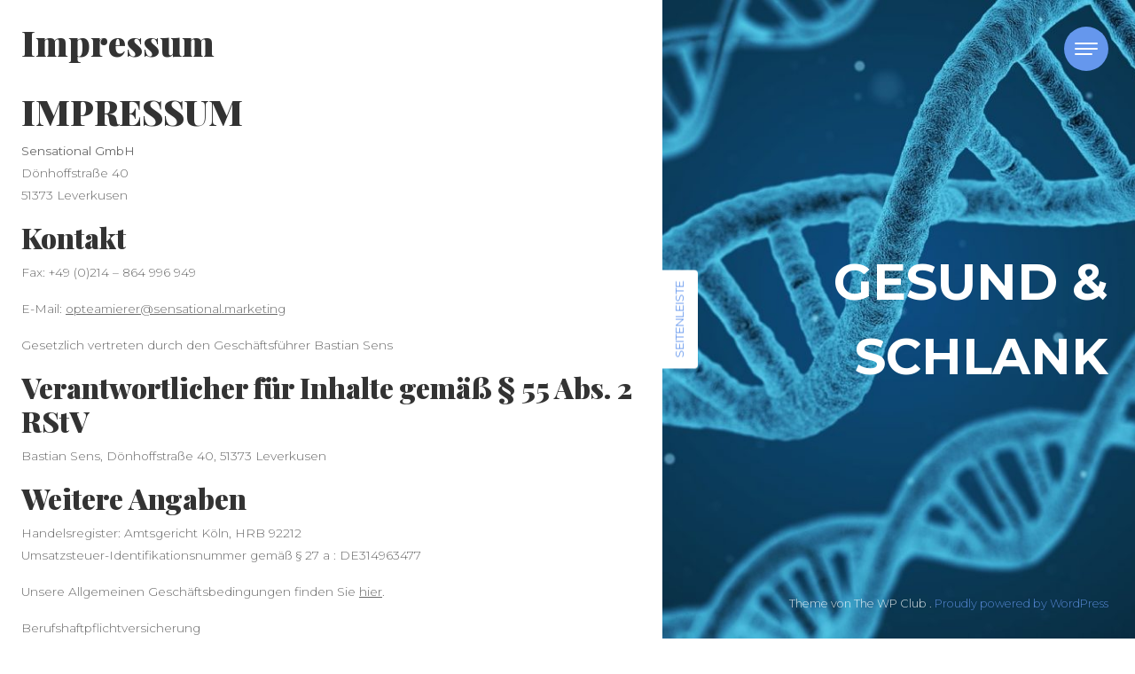

--- FILE ---
content_type: text/html; charset=UTF-8
request_url: https://www.gesund-und-schlank.net/impressum/
body_size: 10848
content:
<!DOCTYPE html>
<html dir="ltr" lang="de">
<head>
<meta charset="UTF-8"/>
<meta name="viewport" content="width=device-width, initial-scale=1.0" />
<link rel="profile" href="http://gmpg.org/xfn/11">
<link rel="pingback" href="https://www.gesund-und-schlank.net/xmlrpc.php">
<title>Impressum | GESUND &amp; SCHLANK</title>

		<!-- All in One SEO 4.9.3 - aioseo.com -->
	<meta name="robots" content="noindex, max-snippet:-1, max-image-preview:large, max-video-preview:-1" />
	<link rel="canonical" href="https://www.gesund-und-schlank.net/impressum/" />
	<meta name="generator" content="All in One SEO (AIOSEO) 4.9.3" />
		<script type="application/ld+json" class="aioseo-schema">
			{"@context":"https:\/\/schema.org","@graph":[{"@type":"BreadcrumbList","@id":"https:\/\/www.gesund-und-schlank.net\/impressum\/#breadcrumblist","itemListElement":[{"@type":"ListItem","@id":"https:\/\/www.gesund-und-schlank.net#listItem","position":1,"name":"Home","item":"https:\/\/www.gesund-und-schlank.net","nextItem":{"@type":"ListItem","@id":"https:\/\/www.gesund-und-schlank.net\/impressum\/#listItem","name":"Impressum"}},{"@type":"ListItem","@id":"https:\/\/www.gesund-und-schlank.net\/impressum\/#listItem","position":2,"name":"Impressum","previousItem":{"@type":"ListItem","@id":"https:\/\/www.gesund-und-schlank.net#listItem","name":"Home"}}]},{"@type":"Organization","@id":"https:\/\/www.gesund-und-schlank.net\/#organization","name":"GESUND & SCHLANK","url":"https:\/\/www.gesund-und-schlank.net\/"},{"@type":"WebPage","@id":"https:\/\/www.gesund-und-schlank.net\/impressum\/#webpage","url":"https:\/\/www.gesund-und-schlank.net\/impressum\/","name":"Impressum | GESUND & SCHLANK","inLanguage":"de-DE","isPartOf":{"@id":"https:\/\/www.gesund-und-schlank.net\/#website"},"breadcrumb":{"@id":"https:\/\/www.gesund-und-schlank.net\/impressum\/#breadcrumblist"},"datePublished":"2012-10-04T14:11:40+02:00","dateModified":"2025-05-26T14:37:08+02:00"},{"@type":"WebSite","@id":"https:\/\/www.gesund-und-schlank.net\/#website","url":"https:\/\/www.gesund-und-schlank.net\/","name":"GESUND & SCHLANK","inLanguage":"de-DE","publisher":{"@id":"https:\/\/www.gesund-und-schlank.net\/#organization"}}]}
		</script>
		<!-- All in One SEO -->

<link rel='dns-prefetch' href='//fonts.googleapis.com' />
<link rel="alternate" type="application/rss+xml" title="GESUND &amp; SCHLANK &raquo; Feed" href="https://www.gesund-und-schlank.net/feed/" />
<link rel="alternate" type="application/rss+xml" title="GESUND &amp; SCHLANK &raquo; Kommentar-Feed" href="https://www.gesund-und-schlank.net/comments/feed/" />
<link rel="alternate" type="application/rss+xml" title="GESUND &amp; SCHLANK &raquo; Kommentar-Feed zu Impressum" href="https://www.gesund-und-schlank.net/impressum/feed/" />
<link rel="alternate" title="oEmbed (JSON)" type="application/json+oembed" href="https://www.gesund-und-schlank.net/wp-json/oembed/1.0/embed?url=https%3A%2F%2Fwww.gesund-und-schlank.net%2Fimpressum%2F" />
<link rel="alternate" title="oEmbed (XML)" type="text/xml+oembed" href="https://www.gesund-und-schlank.net/wp-json/oembed/1.0/embed?url=https%3A%2F%2Fwww.gesund-und-schlank.net%2Fimpressum%2F&#038;format=xml" />
<style id='wp-img-auto-sizes-contain-inline-css' type='text/css'>
img:is([sizes=auto i],[sizes^="auto," i]){contain-intrinsic-size:3000px 1500px}
/*# sourceURL=wp-img-auto-sizes-contain-inline-css */
</style>
<style id='wp-emoji-styles-inline-css' type='text/css'>

	img.wp-smiley, img.emoji {
		display: inline !important;
		border: none !important;
		box-shadow: none !important;
		height: 1em !important;
		width: 1em !important;
		margin: 0 0.07em !important;
		vertical-align: -0.1em !important;
		background: none !important;
		padding: 0 !important;
	}
/*# sourceURL=wp-emoji-styles-inline-css */
</style>
<style id='wp-block-library-inline-css' type='text/css'>
:root{--wp-block-synced-color:#7a00df;--wp-block-synced-color--rgb:122,0,223;--wp-bound-block-color:var(--wp-block-synced-color);--wp-editor-canvas-background:#ddd;--wp-admin-theme-color:#007cba;--wp-admin-theme-color--rgb:0,124,186;--wp-admin-theme-color-darker-10:#006ba1;--wp-admin-theme-color-darker-10--rgb:0,107,160.5;--wp-admin-theme-color-darker-20:#005a87;--wp-admin-theme-color-darker-20--rgb:0,90,135;--wp-admin-border-width-focus:2px}@media (min-resolution:192dpi){:root{--wp-admin-border-width-focus:1.5px}}.wp-element-button{cursor:pointer}:root .has-very-light-gray-background-color{background-color:#eee}:root .has-very-dark-gray-background-color{background-color:#313131}:root .has-very-light-gray-color{color:#eee}:root .has-very-dark-gray-color{color:#313131}:root .has-vivid-green-cyan-to-vivid-cyan-blue-gradient-background{background:linear-gradient(135deg,#00d084,#0693e3)}:root .has-purple-crush-gradient-background{background:linear-gradient(135deg,#34e2e4,#4721fb 50%,#ab1dfe)}:root .has-hazy-dawn-gradient-background{background:linear-gradient(135deg,#faaca8,#dad0ec)}:root .has-subdued-olive-gradient-background{background:linear-gradient(135deg,#fafae1,#67a671)}:root .has-atomic-cream-gradient-background{background:linear-gradient(135deg,#fdd79a,#004a59)}:root .has-nightshade-gradient-background{background:linear-gradient(135deg,#330968,#31cdcf)}:root .has-midnight-gradient-background{background:linear-gradient(135deg,#020381,#2874fc)}:root{--wp--preset--font-size--normal:16px;--wp--preset--font-size--huge:42px}.has-regular-font-size{font-size:1em}.has-larger-font-size{font-size:2.625em}.has-normal-font-size{font-size:var(--wp--preset--font-size--normal)}.has-huge-font-size{font-size:var(--wp--preset--font-size--huge)}.has-text-align-center{text-align:center}.has-text-align-left{text-align:left}.has-text-align-right{text-align:right}.has-fit-text{white-space:nowrap!important}#end-resizable-editor-section{display:none}.aligncenter{clear:both}.items-justified-left{justify-content:flex-start}.items-justified-center{justify-content:center}.items-justified-right{justify-content:flex-end}.items-justified-space-between{justify-content:space-between}.screen-reader-text{border:0;clip-path:inset(50%);height:1px;margin:-1px;overflow:hidden;padding:0;position:absolute;width:1px;word-wrap:normal!important}.screen-reader-text:focus{background-color:#ddd;clip-path:none;color:#444;display:block;font-size:1em;height:auto;left:5px;line-height:normal;padding:15px 23px 14px;text-decoration:none;top:5px;width:auto;z-index:100000}html :where(.has-border-color){border-style:solid}html :where([style*=border-top-color]){border-top-style:solid}html :where([style*=border-right-color]){border-right-style:solid}html :where([style*=border-bottom-color]){border-bottom-style:solid}html :where([style*=border-left-color]){border-left-style:solid}html :where([style*=border-width]){border-style:solid}html :where([style*=border-top-width]){border-top-style:solid}html :where([style*=border-right-width]){border-right-style:solid}html :where([style*=border-bottom-width]){border-bottom-style:solid}html :where([style*=border-left-width]){border-left-style:solid}html :where(img[class*=wp-image-]){height:auto;max-width:100%}:where(figure){margin:0 0 1em}html :where(.is-position-sticky){--wp-admin--admin-bar--position-offset:var(--wp-admin--admin-bar--height,0px)}@media screen and (max-width:600px){html :where(.is-position-sticky){--wp-admin--admin-bar--position-offset:0px}}

/*# sourceURL=wp-block-library-inline-css */
</style><style id='global-styles-inline-css' type='text/css'>
:root{--wp--preset--aspect-ratio--square: 1;--wp--preset--aspect-ratio--4-3: 4/3;--wp--preset--aspect-ratio--3-4: 3/4;--wp--preset--aspect-ratio--3-2: 3/2;--wp--preset--aspect-ratio--2-3: 2/3;--wp--preset--aspect-ratio--16-9: 16/9;--wp--preset--aspect-ratio--9-16: 9/16;--wp--preset--color--black: #000000;--wp--preset--color--cyan-bluish-gray: #abb8c3;--wp--preset--color--white: #ffffff;--wp--preset--color--pale-pink: #f78da7;--wp--preset--color--vivid-red: #cf2e2e;--wp--preset--color--luminous-vivid-orange: #ff6900;--wp--preset--color--luminous-vivid-amber: #fcb900;--wp--preset--color--light-green-cyan: #7bdcb5;--wp--preset--color--vivid-green-cyan: #00d084;--wp--preset--color--pale-cyan-blue: #8ed1fc;--wp--preset--color--vivid-cyan-blue: #0693e3;--wp--preset--color--vivid-purple: #9b51e0;--wp--preset--gradient--vivid-cyan-blue-to-vivid-purple: linear-gradient(135deg,rgb(6,147,227) 0%,rgb(155,81,224) 100%);--wp--preset--gradient--light-green-cyan-to-vivid-green-cyan: linear-gradient(135deg,rgb(122,220,180) 0%,rgb(0,208,130) 100%);--wp--preset--gradient--luminous-vivid-amber-to-luminous-vivid-orange: linear-gradient(135deg,rgb(252,185,0) 0%,rgb(255,105,0) 100%);--wp--preset--gradient--luminous-vivid-orange-to-vivid-red: linear-gradient(135deg,rgb(255,105,0) 0%,rgb(207,46,46) 100%);--wp--preset--gradient--very-light-gray-to-cyan-bluish-gray: linear-gradient(135deg,rgb(238,238,238) 0%,rgb(169,184,195) 100%);--wp--preset--gradient--cool-to-warm-spectrum: linear-gradient(135deg,rgb(74,234,220) 0%,rgb(151,120,209) 20%,rgb(207,42,186) 40%,rgb(238,44,130) 60%,rgb(251,105,98) 80%,rgb(254,248,76) 100%);--wp--preset--gradient--blush-light-purple: linear-gradient(135deg,rgb(255,206,236) 0%,rgb(152,150,240) 100%);--wp--preset--gradient--blush-bordeaux: linear-gradient(135deg,rgb(254,205,165) 0%,rgb(254,45,45) 50%,rgb(107,0,62) 100%);--wp--preset--gradient--luminous-dusk: linear-gradient(135deg,rgb(255,203,112) 0%,rgb(199,81,192) 50%,rgb(65,88,208) 100%);--wp--preset--gradient--pale-ocean: linear-gradient(135deg,rgb(255,245,203) 0%,rgb(182,227,212) 50%,rgb(51,167,181) 100%);--wp--preset--gradient--electric-grass: linear-gradient(135deg,rgb(202,248,128) 0%,rgb(113,206,126) 100%);--wp--preset--gradient--midnight: linear-gradient(135deg,rgb(2,3,129) 0%,rgb(40,116,252) 100%);--wp--preset--font-size--small: 13px;--wp--preset--font-size--medium: 20px;--wp--preset--font-size--large: 36px;--wp--preset--font-size--x-large: 42px;--wp--preset--spacing--20: 0.44rem;--wp--preset--spacing--30: 0.67rem;--wp--preset--spacing--40: 1rem;--wp--preset--spacing--50: 1.5rem;--wp--preset--spacing--60: 2.25rem;--wp--preset--spacing--70: 3.38rem;--wp--preset--spacing--80: 5.06rem;--wp--preset--shadow--natural: 6px 6px 9px rgba(0, 0, 0, 0.2);--wp--preset--shadow--deep: 12px 12px 50px rgba(0, 0, 0, 0.4);--wp--preset--shadow--sharp: 6px 6px 0px rgba(0, 0, 0, 0.2);--wp--preset--shadow--outlined: 6px 6px 0px -3px rgb(255, 255, 255), 6px 6px rgb(0, 0, 0);--wp--preset--shadow--crisp: 6px 6px 0px rgb(0, 0, 0);}:where(.is-layout-flex){gap: 0.5em;}:where(.is-layout-grid){gap: 0.5em;}body .is-layout-flex{display: flex;}.is-layout-flex{flex-wrap: wrap;align-items: center;}.is-layout-flex > :is(*, div){margin: 0;}body .is-layout-grid{display: grid;}.is-layout-grid > :is(*, div){margin: 0;}:where(.wp-block-columns.is-layout-flex){gap: 2em;}:where(.wp-block-columns.is-layout-grid){gap: 2em;}:where(.wp-block-post-template.is-layout-flex){gap: 1.25em;}:where(.wp-block-post-template.is-layout-grid){gap: 1.25em;}.has-black-color{color: var(--wp--preset--color--black) !important;}.has-cyan-bluish-gray-color{color: var(--wp--preset--color--cyan-bluish-gray) !important;}.has-white-color{color: var(--wp--preset--color--white) !important;}.has-pale-pink-color{color: var(--wp--preset--color--pale-pink) !important;}.has-vivid-red-color{color: var(--wp--preset--color--vivid-red) !important;}.has-luminous-vivid-orange-color{color: var(--wp--preset--color--luminous-vivid-orange) !important;}.has-luminous-vivid-amber-color{color: var(--wp--preset--color--luminous-vivid-amber) !important;}.has-light-green-cyan-color{color: var(--wp--preset--color--light-green-cyan) !important;}.has-vivid-green-cyan-color{color: var(--wp--preset--color--vivid-green-cyan) !important;}.has-pale-cyan-blue-color{color: var(--wp--preset--color--pale-cyan-blue) !important;}.has-vivid-cyan-blue-color{color: var(--wp--preset--color--vivid-cyan-blue) !important;}.has-vivid-purple-color{color: var(--wp--preset--color--vivid-purple) !important;}.has-black-background-color{background-color: var(--wp--preset--color--black) !important;}.has-cyan-bluish-gray-background-color{background-color: var(--wp--preset--color--cyan-bluish-gray) !important;}.has-white-background-color{background-color: var(--wp--preset--color--white) !important;}.has-pale-pink-background-color{background-color: var(--wp--preset--color--pale-pink) !important;}.has-vivid-red-background-color{background-color: var(--wp--preset--color--vivid-red) !important;}.has-luminous-vivid-orange-background-color{background-color: var(--wp--preset--color--luminous-vivid-orange) !important;}.has-luminous-vivid-amber-background-color{background-color: var(--wp--preset--color--luminous-vivid-amber) !important;}.has-light-green-cyan-background-color{background-color: var(--wp--preset--color--light-green-cyan) !important;}.has-vivid-green-cyan-background-color{background-color: var(--wp--preset--color--vivid-green-cyan) !important;}.has-pale-cyan-blue-background-color{background-color: var(--wp--preset--color--pale-cyan-blue) !important;}.has-vivid-cyan-blue-background-color{background-color: var(--wp--preset--color--vivid-cyan-blue) !important;}.has-vivid-purple-background-color{background-color: var(--wp--preset--color--vivid-purple) !important;}.has-black-border-color{border-color: var(--wp--preset--color--black) !important;}.has-cyan-bluish-gray-border-color{border-color: var(--wp--preset--color--cyan-bluish-gray) !important;}.has-white-border-color{border-color: var(--wp--preset--color--white) !important;}.has-pale-pink-border-color{border-color: var(--wp--preset--color--pale-pink) !important;}.has-vivid-red-border-color{border-color: var(--wp--preset--color--vivid-red) !important;}.has-luminous-vivid-orange-border-color{border-color: var(--wp--preset--color--luminous-vivid-orange) !important;}.has-luminous-vivid-amber-border-color{border-color: var(--wp--preset--color--luminous-vivid-amber) !important;}.has-light-green-cyan-border-color{border-color: var(--wp--preset--color--light-green-cyan) !important;}.has-vivid-green-cyan-border-color{border-color: var(--wp--preset--color--vivid-green-cyan) !important;}.has-pale-cyan-blue-border-color{border-color: var(--wp--preset--color--pale-cyan-blue) !important;}.has-vivid-cyan-blue-border-color{border-color: var(--wp--preset--color--vivid-cyan-blue) !important;}.has-vivid-purple-border-color{border-color: var(--wp--preset--color--vivid-purple) !important;}.has-vivid-cyan-blue-to-vivid-purple-gradient-background{background: var(--wp--preset--gradient--vivid-cyan-blue-to-vivid-purple) !important;}.has-light-green-cyan-to-vivid-green-cyan-gradient-background{background: var(--wp--preset--gradient--light-green-cyan-to-vivid-green-cyan) !important;}.has-luminous-vivid-amber-to-luminous-vivid-orange-gradient-background{background: var(--wp--preset--gradient--luminous-vivid-amber-to-luminous-vivid-orange) !important;}.has-luminous-vivid-orange-to-vivid-red-gradient-background{background: var(--wp--preset--gradient--luminous-vivid-orange-to-vivid-red) !important;}.has-very-light-gray-to-cyan-bluish-gray-gradient-background{background: var(--wp--preset--gradient--very-light-gray-to-cyan-bluish-gray) !important;}.has-cool-to-warm-spectrum-gradient-background{background: var(--wp--preset--gradient--cool-to-warm-spectrum) !important;}.has-blush-light-purple-gradient-background{background: var(--wp--preset--gradient--blush-light-purple) !important;}.has-blush-bordeaux-gradient-background{background: var(--wp--preset--gradient--blush-bordeaux) !important;}.has-luminous-dusk-gradient-background{background: var(--wp--preset--gradient--luminous-dusk) !important;}.has-pale-ocean-gradient-background{background: var(--wp--preset--gradient--pale-ocean) !important;}.has-electric-grass-gradient-background{background: var(--wp--preset--gradient--electric-grass) !important;}.has-midnight-gradient-background{background: var(--wp--preset--gradient--midnight) !important;}.has-small-font-size{font-size: var(--wp--preset--font-size--small) !important;}.has-medium-font-size{font-size: var(--wp--preset--font-size--medium) !important;}.has-large-font-size{font-size: var(--wp--preset--font-size--large) !important;}.has-x-large-font-size{font-size: var(--wp--preset--font-size--x-large) !important;}
/*# sourceURL=global-styles-inline-css */
</style>

<style id='classic-theme-styles-inline-css' type='text/css'>
/*! This file is auto-generated */
.wp-block-button__link{color:#fff;background-color:#32373c;border-radius:9999px;box-shadow:none;text-decoration:none;padding:calc(.667em + 2px) calc(1.333em + 2px);font-size:1.125em}.wp-block-file__button{background:#32373c;color:#fff;text-decoration:none}
/*# sourceURL=/wp-includes/css/classic-themes.min.css */
</style>
<link rel='stylesheet' id='meteor-slides-css' href='https://www.gesund-und-schlank.net/wp-content/plugins/meteor-slides/css/meteor-slides.css?ver=1.0' type='text/css' media='all' />
<link rel='stylesheet' id='bootstrap-css' href='https://www.gesund-und-schlank.net/wp-content/themes/clubfitness/bootstrap/bootstrap.min.css?ver=1.0.6' type='text/css' media='all' />
<link rel='stylesheet' id='fontawesome-css' href='https://www.gesund-und-schlank.net/wp-content/themes/clubfitness/fontawesome/css/fontawesome.min.css?ver=1.0.6' type='text/css' media='all' />
<link rel='stylesheet' id='clubfitness-googlefonts-css' href='//fonts.googleapis.com/css?family=Montserrat%3A100%2C100i%2C200%2C200i%2C300%2C300i%2C400%2C400i%2C500%2C500i%2C600%2C600i%2C700%2C700i%2C800%2C800i%2C900%2C900i%7CPlayfair+Display%3A400%2C400i%2C700%2C700i%2C900%2C900&#038;subset=latin%2Clatin-ext&#038;ver=1.0.6' type='text/css' media='all' />
<link rel='stylesheet' id='clubfitness-style-css' href='https://www.gesund-und-schlank.net/wp-content/themes/clubfitness/style.css?ver=1.0.6' type='text/css' media='all' />
<link rel='stylesheet' id='borlabs-cookie-custom-css' href='https://www.gesund-und-schlank.net/wp-content/cache/borlabs-cookie/1/borlabs-cookie-1-de.css?ver=3.3.23-24' type='text/css' media='all' />
<script type="text/javascript" src="https://www.gesund-und-schlank.net/wp-includes/js/jquery/jquery.min.js?ver=3.7.1" id="jquery-core-js"></script>
<script type="text/javascript" src="https://www.gesund-und-schlank.net/wp-includes/js/jquery/jquery-migrate.min.js?ver=3.4.1" id="jquery-migrate-js"></script>
<script type="text/javascript" src="https://www.gesund-und-schlank.net/wp-content/plugins/meteor-slides/js/jquery.cycle.all.js?ver=6.9" id="jquery-cycle-js"></script>
<script type="text/javascript" src="https://www.gesund-und-schlank.net/wp-content/plugins/meteor-slides/js/jquery.metadata.v2.js?ver=6.9" id="jquery-metadata-js"></script>
<script type="text/javascript" src="https://www.gesund-und-schlank.net/wp-content/plugins/meteor-slides/js/jquery.touchwipe.1.1.1.js?ver=6.9" id="jquery-touchwipe-js"></script>
<script type="text/javascript" id="meteorslides-script-js-extra">
/* <![CDATA[ */
var meteorslidessettings = {"meteorslideshowspeed":"1000","meteorslideshowduration":"3000","meteorslideshowheight":"500","meteorslideshowwidth":"200","meteorslideshowtransition":"fadeZoom"};
//# sourceURL=meteorslides-script-js-extra
/* ]]> */
</script>
<script type="text/javascript" src="https://www.gesund-und-schlank.net/wp-content/plugins/meteor-slides/js/slideshow.js?ver=6.9" id="meteorslides-script-js"></script>
<script data-no-optimize="1" data-no-minify="1" data-cfasync="false" type="text/javascript" src="https://www.gesund-und-schlank.net/wp-content/cache/borlabs-cookie/1/borlabs-cookie-config-de.json.js?ver=3.3.23-31" id="borlabs-cookie-config-js"></script>
<link rel="https://api.w.org/" href="https://www.gesund-und-schlank.net/wp-json/" /><link rel="alternate" title="JSON" type="application/json" href="https://www.gesund-und-schlank.net/wp-json/wp/v2/pages/2" /><link rel="EditURI" type="application/rsd+xml" title="RSD" href="https://www.gesund-und-schlank.net/xmlrpc.php?rsd" />
<meta name="generator" content="WordPress 6.9" />
<link rel='shortlink' href='https://www.gesund-und-schlank.net/?p=2' />
	<style type="text/css">
		.content-right {
			background-image: url('https://www.gesund-und-schlank.net/wp-content/uploads/2017/10/cropped-dna-1811955_1920.jpg');
			background-color: #41bc18;
		}

		.content-right .brand a {
			color: ##fff;
		}

		.btn-search,
		.btn-submit,
		.navbar-toggler,
		.navbar-collapse,
		.post-item .post-categories-list .post-categories li a,
		.post-item .post-tags .tags a,
		.post-item .post-info .post-message .more-link,
		.nav-links .page-numbers.current,
		.post-item-1,
		.comment .reply a,
		.woocommerce-cart-contents,
		.woocommerce span.onsale,
		.woocommerce .products .product .button,
		.woocommerce .products .product a.added_to_cart,
		.woocommerce #respond input#submit.alt,
		.woocommerce a.button.alt,
		.woocommerce a.button.alt:hover,
		.woocommerce a.button.alt:focus,
		.woocommerce button.button.alt,
		.woocommerce button.button.alt:hover,
		.woocommerce button.button.alt:focus,
		.woocommerce input.button.alt,
		.woocommerce #respond input#submit,
		.woocommerce a.button,
		.woocommerce button.button,
		.woocommerce input.button,
		.wpcf7-form input[type="submit"],
		.back-to-top,
		.tooltip-inner {
			background-color: #6597ed;
		}

		.tooltip.top .tooltip-arrow,
		.woocommerce-info,
		.woocommerce-message {
			border-top-color: #6597ed;
		}

		a:hover,
		a:focus,
		.sidebar .sidebar-button .btn-sidebar,
		.woocommerce div.product p.price,
		.woocommerce div.product span.price,
		.woocommerce-info:before,
		.woocommerce-message:before,
		.copyright a {
			color: #6597ed;
		}
	</style>
	</head>

<body class="wp-singular page-template-default page page-id-2 wp-theme-clubfitness">


<a class="skip-link screen-reader-text" href="#content">Skip to content</a>

<nav class="navbar navbar-expand-xs navbar-dark fixed-top">
	<button class="navbar-toggler position-absolute border-0 rounded-circle collapsed" type="button" data-bs-toggle="collapse" data-bs-target="#navbarSupportedContent" aria-controls="navbarSupportedContent" aria-expanded="false" aria-label="Toggle navigation">
		<span class="navbar-toggler-line position-relative mb-1 bg-white rounded"></span>
		<span class="navbar-toggler-line position-relative mb-1 bg-white rounded"></span>
		<span class="navbar-toggler-line position-relative bg-white rounded"></span>
	</button>
	<div class="collapse navbar-collapse h-100 position-fixed" id="navbarSupportedContent">
		<div class="menu-hauptmenue-container"><ul id="menu-hauptmenue" class="nav navbar-nav position-absolute"><li itemscope="itemscope" itemtype="https://www.schema.org/SiteNavigationElement" id="menu-item-2357" class="menu-item menu-item-type-custom menu-item-object-custom menu-item-home menu-item-2357 nav-item"><a title="Home" href="http://www.gesund-und-schlank.net/" class="nav-link">Home</a></li>
<li itemscope="itemscope" itemtype="https://www.schema.org/SiteNavigationElement" id="menu-item-2193" class="menu-item menu-item-type-taxonomy menu-item-object-category menu-item-has-children dropdown menu-item-2193 nav-item"><a title="Gesundheit" href="#" data-bs-toggle="dropdown" aria-haspopup="true" aria-expanded="false" class="dropdown-toggle nav-link" id="menu-item-dropdown-2193">Gesundheit</a>
<ul class="dropdown-menu mt-0 border-0 rounded-0 shadow-none" aria-labelledby="menu-item-dropdown-2193" role="menu">
	<li itemscope="itemscope" itemtype="https://www.schema.org/SiteNavigationElement" id="menu-item-2199" class="menu-item menu-item-type-taxonomy menu-item-object-category menu-item-2199 nav-item"><a title="Gesundheitstipps" href="https://www.gesund-und-schlank.net/category/gesundheit/gesundheitstipps/" class="dropdown-item">Gesundheitstipps</a></li>
	<li itemscope="itemscope" itemtype="https://www.schema.org/SiteNavigationElement" id="menu-item-2200" class="menu-item menu-item-type-taxonomy menu-item-object-category menu-item-2200 nav-item"><a title="Krankheitsbilder" href="https://www.gesund-und-schlank.net/category/gesundheit/krankheit/" class="dropdown-item">Krankheitsbilder</a></li>
	<li itemscope="itemscope" itemtype="https://www.schema.org/SiteNavigationElement" id="menu-item-2194" class="menu-item menu-item-type-taxonomy menu-item-object-category menu-item-2194 nav-item"><a title="Ernährung" href="https://www.gesund-und-schlank.net/category/ernahrung/" class="dropdown-item">Ernährung</a></li>
	<li itemscope="itemscope" itemtype="https://www.schema.org/SiteNavigationElement" id="menu-item-2201" class="menu-item menu-item-type-taxonomy menu-item-object-category menu-item-2201 nav-item"><a title="Therapien und Lehren" href="https://www.gesund-und-schlank.net/category/gesundheit/therapien-und-lehren/" class="dropdown-item">Therapien und Lehren</a></li>
</ul>
</li>
<li itemscope="itemscope" itemtype="https://www.schema.org/SiteNavigationElement" id="menu-item-2202" class="menu-item menu-item-type-taxonomy menu-item-object-category menu-item-has-children dropdown menu-item-2202 nav-item"><a title="Ernährung" href="#" data-bs-toggle="dropdown" aria-haspopup="true" aria-expanded="false" class="dropdown-toggle nav-link" id="menu-item-dropdown-2202">Ernährung</a>
<ul class="dropdown-menu mt-0 border-0 rounded-0 shadow-none" aria-labelledby="menu-item-dropdown-2202" role="menu">
	<li itemscope="itemscope" itemtype="https://www.schema.org/SiteNavigationElement" id="menu-item-2203" class="menu-item menu-item-type-taxonomy menu-item-object-category menu-item-2203 nav-item"><a title="Diät" href="https://www.gesund-und-schlank.net/category/ernahrung/diat/" class="dropdown-item">Diät</a></li>
	<li itemscope="itemscope" itemtype="https://www.schema.org/SiteNavigationElement" id="menu-item-2204" class="menu-item menu-item-type-taxonomy menu-item-object-category menu-item-2204 nav-item"><a title="Nahrungsergänzung" href="https://www.gesund-und-schlank.net/category/ernahrung/nahrungserganzung/" class="dropdown-item">Nahrungsergänzung</a></li>
	<li itemscope="itemscope" itemtype="https://www.schema.org/SiteNavigationElement" id="menu-item-2205" class="menu-item menu-item-type-taxonomy menu-item-object-category menu-item-2205 nav-item"><a title="Getränke" href="https://www.gesund-und-schlank.net/category/ernahrung/getranke/" class="dropdown-item">Getränke</a></li>
</ul>
</li>
<li itemscope="itemscope" itemtype="https://www.schema.org/SiteNavigationElement" id="menu-item-2195" class="menu-item menu-item-type-taxonomy menu-item-object-category menu-item-2195 nav-item"><a title="Allgemein" href="https://www.gesund-und-schlank.net/category/allgemein/" class="nav-link">Allgemein</a></li>
<li itemscope="itemscope" itemtype="https://www.schema.org/SiteNavigationElement" id="menu-item-2196" class="menu-item menu-item-type-taxonomy menu-item-object-category menu-item-2196 nav-item"><a title="Bewegung" href="https://www.gesund-und-schlank.net/category/bewegung/" class="nav-link">Bewegung</a></li>
<li itemscope="itemscope" itemtype="https://www.schema.org/SiteNavigationElement" id="menu-item-2351" class="menu-item menu-item-type-post_type menu-item-object-page current-menu-item page_item page-item-2 current_page_item active menu-item-2351 nav-item"><a title="Impressum" href="https://www.gesund-und-schlank.net/impressum/" class="nav-link">Impressum</a></li>
<li itemscope="itemscope" itemtype="https://www.schema.org/SiteNavigationElement" id="menu-item-2482" class="menu-item menu-item-type-post_type menu-item-object-page menu-item-2482 nav-item"><a title="Datenschutz" href="https://www.gesund-und-schlank.net/datenschutz/" class="nav-link">Datenschutz</a></li>
</ul></div>	</div>
</nav>

<section id="content" class="content content-page">
	<div class="container-fluid px-0">
		<div class="row g-0">
			<div class="col-12 col-lg-7 order-1 order-lg-0">
				<div class="content-left p-4">
													
					<div class="page-title">
						<h1>Impressum</h1>
					</div>
					<div class="page-message mb-4">
						<h1>IMPRESSUM</h1>
<p><strong>Sensational GmbH</strong><br />
Dönhoffstraße 40<br />
51373 Leverkusen</p>
<h2>Kontakt</h2>
<p>Fax: +49 (0)214 – 864 996 949</p>
<p>E-Mail: <a href="mailto:opteamierer@sensational.marketing">opteamierer@sensational.marketing</a></p>
<p>Gesetzlich vertreten durch den Geschäftsführer Bastian Sens</p>
<h2>Verantwortlicher für Inhalte gemäß § 55 Abs. 2 RStV</h2>
<p>Bastian Sens, Dönhoffstraße 40, 51373 Leverkusen</p>
<h2>Weitere Angaben</h2>
<p>Handelsregister: Amtsgericht Köln, HRB 92212<br />
Umsatzsteuer-Identifikationsnummer gemäß § 27 a : DE314963477</p>
<p>Unsere Allgemeinen Geschäftsbedingungen finden Sie <a href="https://sensational.marketing/agb.pdf" target="_blank" rel="noopener">hier</a>.</p>
<p>Berufshaftpflichtversicherung<br />
Hiscox AG<br />
Arnulfstraße 31<br />
80636 München<br />
Telefon: +49 (0)89 54 58 01-100<br />
Telefax: + 49 (0)89 54 58 01-199<br />
E-Mail:hiscox.info@hiscox.de</p>
<p>Räumlicher Geltungsbereich des Versicherungsvertrages: weltweit</p>
<p>Hinweis auf EU-Streitschlichtung: Die Europäische Kommission stellt eine Plattform zur Online-Streitbeilegung (OS) bereit: <a href="http://ec.europa.eu/consumers/odr" target="_blank" rel="noopener">http://ec.europa.eu/consumers/odr</a>. Unsere E-Mail-Adresse finden Sie oben.</p>
											</div>
					<div class="page-edit mb-4 clearfix">
											</div>
																</div>
			</div>
			<div class="col-12 col-lg-5 order-0 order-lg-1">
				<div class="content-right position-fixed">
					<div class="sidebar">
	<div class="sidebar-button">
		<a class="btn btn-sidebar bg-white">Seitenleiste</a>
	</div>
	<div class="sidebar-frame">
		<div class="sidebar-main">
			<div class="primary-sidebar">
	<div class="sidebar-item"><h2>Tags</h2><div class="tagcloud"><a href="https://www.gesund-und-schlank.net/tag/abnehmen/" class="tag-cloud-link tag-link-5 tag-link-position-1" style="font-size: 21.04854368932pt;" aria-label="abnehmen (35 Einträge)">abnehmen</a>
<a href="https://www.gesund-und-schlank.net/tag/allergie/" class="tag-cloud-link tag-link-45 tag-link-position-2" style="font-size: 9.3592233009709pt;" aria-label="Allergie (4 Einträge)">Allergie</a>
<a href="https://www.gesund-und-schlank.net/tag/altenpflege/" class="tag-cloud-link tag-link-434 tag-link-position-3" style="font-size: 8pt;" aria-label="Altenpflege (3 Einträge)">Altenpflege</a>
<a href="https://www.gesund-und-schlank.net/tag/antioxidantien/" class="tag-cloud-link tag-link-11 tag-link-position-4" style="font-size: 10.446601941748pt;" aria-label="Antioxidantien (5 Einträge)">Antioxidantien</a>
<a href="https://www.gesund-und-schlank.net/tag/apotheke/" class="tag-cloud-link tag-link-609 tag-link-position-5" style="font-size: 8pt;" aria-label="Apotheke (3 Einträge)">Apotheke</a>
<a href="https://www.gesund-und-schlank.net/tag/ayurveda/" class="tag-cloud-link tag-link-50 tag-link-position-6" style="font-size: 8pt;" aria-label="Ayurveda (3 Einträge)">Ayurveda</a>
<a href="https://www.gesund-und-schlank.net/tag/bewegung/" class="tag-cloud-link tag-link-430 tag-link-position-7" style="font-size: 13.980582524272pt;" aria-label="Bewegung (10 Einträge)">Bewegung</a>
<a href="https://www.gesund-und-schlank.net/tag/cbd/" class="tag-cloud-link tag-link-568 tag-link-position-8" style="font-size: 13.980582524272pt;" aria-label="CBD (10 Einträge)">CBD</a>
<a href="https://www.gesund-und-schlank.net/tag/cbd-oel/" class="tag-cloud-link tag-link-564 tag-link-position-9" style="font-size: 12.077669902913pt;" aria-label="CBD Öl (7 Einträge)">CBD Öl</a>
<a href="https://www.gesund-und-schlank.net/tag/diat/" class="tag-cloud-link tag-link-427 tag-link-position-10" style="font-size: 19.553398058252pt;" aria-label="Diät (27 Einträge)">Diät</a>
<a href="https://www.gesund-und-schlank.net/tag/erkaltung/" class="tag-cloud-link tag-link-113 tag-link-position-11" style="font-size: 9.3592233009709pt;" aria-label="Erkältung (4 Einträge)">Erkältung</a>
<a href="https://www.gesund-und-schlank.net/tag/ernaehrung/" class="tag-cloud-link tag-link-402 tag-link-position-12" style="font-size: 15.883495145631pt;" aria-label="Ernährung (14 Einträge)">Ernährung</a>
<a href="https://www.gesund-und-schlank.net/tag/ernahrungsumstellung/" class="tag-cloud-link tag-link-324 tag-link-position-13" style="font-size: 8pt;" aria-label="Ernährungsumstellung (3 Einträge)">Ernährungsumstellung</a>
<a href="https://www.gesund-und-schlank.net/tag/fitness/" class="tag-cloud-link tag-link-186 tag-link-position-14" style="font-size: 18.058252427184pt;" aria-label="Fitness (21 Einträge)">Fitness</a>
<a href="https://www.gesund-und-schlank.net/tag/fitnessstudio/" class="tag-cloud-link tag-link-182 tag-link-position-15" style="font-size: 9.3592233009709pt;" aria-label="Fitnessstudio (4 Einträge)">Fitnessstudio</a>
<a href="https://www.gesund-und-schlank.net/tag/fitnesstraining/" class="tag-cloud-link tag-link-333 tag-link-position-16" style="font-size: 8pt;" aria-label="Fitnesstraining (3 Einträge)">Fitnesstraining</a>
<a href="https://www.gesund-und-schlank.net/tag/gesunder-schlaf/" class="tag-cloud-link tag-link-191 tag-link-position-17" style="font-size: 8pt;" aria-label="Gesunder Schlaf (3 Einträge)">Gesunder Schlaf</a>
<a href="https://www.gesund-und-schlank.net/tag/gesundheit/" class="tag-cloud-link tag-link-431 tag-link-position-18" style="font-size: 22pt;" aria-label="Gesundheit (42 Einträge)">Gesundheit</a>
<a href="https://www.gesund-und-schlank.net/tag/golf/" class="tag-cloud-link tag-link-678 tag-link-position-19" style="font-size: 8pt;" aria-label="Golf (3 Einträge)">Golf</a>
<a href="https://www.gesund-und-schlank.net/tag/haarausfall/" class="tag-cloud-link tag-link-319 tag-link-position-20" style="font-size: 10.446601941748pt;" aria-label="Haarausfall (5 Einträge)">Haarausfall</a>
<a href="https://www.gesund-und-schlank.net/tag/haut/" class="tag-cloud-link tag-link-111 tag-link-position-21" style="font-size: 10.446601941748pt;" aria-label="Haut (5 Einträge)">Haut</a>
<a href="https://www.gesund-und-schlank.net/tag/hautpflege/" class="tag-cloud-link tag-link-281 tag-link-position-22" style="font-size: 10.446601941748pt;" aria-label="Hautpflege (5 Einträge)">Hautpflege</a>
<a href="https://www.gesund-und-schlank.net/tag/hygiene/" class="tag-cloud-link tag-link-486 tag-link-position-23" style="font-size: 10.446601941748pt;" aria-label="Hygiene (5 Einträge)">Hygiene</a>
<a href="https://www.gesund-und-schlank.net/tag/joggen/" class="tag-cloud-link tag-link-184 tag-link-position-24" style="font-size: 8pt;" aria-label="Joggen (3 Einträge)">Joggen</a>
<a href="https://www.gesund-und-schlank.net/tag/kaffee/" class="tag-cloud-link tag-link-130 tag-link-position-25" style="font-size: 8pt;" aria-label="Kaffee (3 Einträge)">Kaffee</a>
<a href="https://www.gesund-und-schlank.net/tag/krauter/" class="tag-cloud-link tag-link-32 tag-link-position-26" style="font-size: 9.3592233009709pt;" aria-label="Kräuter (4 Einträge)">Kräuter</a>
<a href="https://www.gesund-und-schlank.net/tag/massage/" class="tag-cloud-link tag-link-406 tag-link-position-27" style="font-size: 9.3592233009709pt;" aria-label="Massage (4 Einträge)">Massage</a>
<a href="https://www.gesund-und-schlank.net/tag/nahrungserganzung/" class="tag-cloud-link tag-link-428 tag-link-position-28" style="font-size: 12.757281553398pt;" aria-label="Nahrungsergänzung (8 Einträge)">Nahrungsergänzung</a>
<a href="https://www.gesund-und-schlank.net/tag/nahrungsergaenzungsmittel/" class="tag-cloud-link tag-link-506 tag-link-position-29" style="font-size: 10.446601941748pt;" aria-label="Nahrungsergänzungsmittel (5 Einträge)">Nahrungsergänzungsmittel</a>
<a href="https://www.gesund-und-schlank.net/tag/online-apotheke/" class="tag-cloud-link tag-link-627 tag-link-position-30" style="font-size: 9.3592233009709pt;" aria-label="Online Apotheke (4 Einträge)">Online Apotheke</a>
<a href="https://www.gesund-und-schlank.net/tag/pflege/" class="tag-cloud-link tag-link-170 tag-link-position-31" style="font-size: 12.077669902913pt;" aria-label="Pflege (7 Einträge)">Pflege</a>
<a href="https://www.gesund-und-schlank.net/tag/pflegeheim/" class="tag-cloud-link tag-link-172 tag-link-position-32" style="font-size: 9.3592233009709pt;" aria-label="Pflegeheim (4 Einträge)">Pflegeheim</a>
<a href="https://www.gesund-und-schlank.net/tag/radfahren/" class="tag-cloud-link tag-link-344 tag-link-position-33" style="font-size: 9.3592233009709pt;" aria-label="Radfahren (4 Einträge)">Radfahren</a>
<a href="https://www.gesund-und-schlank.net/tag/ruckenschmerzen/" class="tag-cloud-link tag-link-200 tag-link-position-34" style="font-size: 9.3592233009709pt;" aria-label="Rückenschmerzen (4 Einträge)">Rückenschmerzen</a>
<a href="https://www.gesund-und-schlank.net/tag/sauna/" class="tag-cloud-link tag-link-236 tag-link-position-35" style="font-size: 8pt;" aria-label="Sauna (3 Einträge)">Sauna</a>
<a href="https://www.gesund-und-schlank.net/tag/schlaf/" class="tag-cloud-link tag-link-424 tag-link-position-36" style="font-size: 9.3592233009709pt;" aria-label="Schlaf (4 Einträge)">Schlaf</a>
<a href="https://www.gesund-und-schlank.net/tag/schlank/" class="tag-cloud-link tag-link-323 tag-link-position-37" style="font-size: 12.757281553398pt;" aria-label="schlank (8 Einträge)">schlank</a>
<a href="https://www.gesund-und-schlank.net/tag/sport/" class="tag-cloud-link tag-link-93 tag-link-position-38" style="font-size: 14.52427184466pt;" aria-label="Sport (11 Einträge)">Sport</a>
<a href="https://www.gesund-und-schlank.net/tag/stoffwechsel/" class="tag-cloud-link tag-link-12 tag-link-position-39" style="font-size: 10.446601941748pt;" aria-label="Stoffwechsel (5 Einträge)">Stoffwechsel</a>
<a href="https://www.gesund-und-schlank.net/tag/tee/" class="tag-cloud-link tag-link-37 tag-link-position-40" style="font-size: 9.3592233009709pt;" aria-label="Tee (4 Einträge)">Tee</a>
<a href="https://www.gesund-und-schlank.net/tag/training/" class="tag-cloud-link tag-link-181 tag-link-position-41" style="font-size: 9.3592233009709pt;" aria-label="Training (4 Einträge)">Training</a>
<a href="https://www.gesund-und-schlank.net/tag/vitamine/" class="tag-cloud-link tag-link-158 tag-link-position-42" style="font-size: 12.077669902913pt;" aria-label="Vitamine (7 Einträge)">Vitamine</a>
<a href="https://www.gesund-und-schlank.net/tag/wandern/" class="tag-cloud-link tag-link-330 tag-link-position-43" style="font-size: 9.3592233009709pt;" aria-label="Wandern (4 Einträge)">Wandern</a>
<a href="https://www.gesund-und-schlank.net/tag/wellness/" class="tag-cloud-link tag-link-51 tag-link-position-44" style="font-size: 11.398058252427pt;" aria-label="Wellness (6 Einträge)">Wellness</a>
<a href="https://www.gesund-und-schlank.net/tag/ubergewicht/" class="tag-cloud-link tag-link-6 tag-link-position-45" style="font-size: 9.3592233009709pt;" aria-label="Übergewicht (4 Einträge)">Übergewicht</a></div>
</div><div class="sidebar-item"><form role="search" method="get" id="search-form" action="https://www.gesund-und-schlank.net/">
	<div class="search-wrap">
		<div class="row g-0">
			<div class="col-7 col-lg-8">
				<input type="search" class="form-control" placeholder="Suchen..." name="s" id="search-input" value="" />
			</div>
			<div class="col-5 col-lg-4">
				<input class="btn btn-default btn-block btn-search" type="submit" id="search-submit" value="Suchen" />
			</div>
		</div>
	</div>
</form>
</div>
		<div class="sidebar-item">
		<h2>News</h2>
		<ul>
											<li>
					<a href="https://www.gesund-und-schlank.net/2026/01/leggings-leichte-stoffe-fuer-sommerlaeufe-vs-thermo-leggings-fuer-kuehle-tage/">Leggings – Leichte Stoffe für Sommerläufe vs. Thermo-Leggings für kühle Tage</a>
									</li>
											<li>
					<a href="https://www.gesund-und-schlank.net/2026/01/musik-als-ausdruck-deiner-seele-so-findest-du-deinen-klang/">Musik als Ausdruck deiner Seele: So findest du deinen Klang</a>
									</li>
											<li>
					<a href="https://www.gesund-und-schlank.net/2025/09/von-der-approbation-zur-praxisleitung-unternehmertum-im-zahnarztberuf/">Von der Approbation zur Praxisleitung: Unternehmertum im Zahnarztberuf</a>
									</li>
											<li>
					<a href="https://www.gesund-und-schlank.net/2025/08/nationalgerichtrezepte-de-traditionelle-gerichte-zum-nachkochen/">NationalgerichtRezepte.de – Traditionelle Gerichte zum nachkochen</a>
									</li>
											<li>
					<a href="https://www.gesund-und-schlank.net/2025/02/diabetiker-socken-schutz-und-komfort-fuer-empfindliche-fuesse/">Diabetiker-Socken: Schutz und Komfort für empfindliche Füße</a>
									</li>
					</ul>

		</div></div>
		</div>
	</div>
</div>
<div class="brand position-absolute text-center text-lg-end">
	<a href="https://www.gesund-und-schlank.net/" rel="home">
					<span class="site-title">GESUND &amp; SCHLANK</span>
						</a>
</div>
																		<div class="copyright w-100 position-absolute">
	<div class="row g-0">
		<div class="col-12 text-center text-lg-end text-white">
			<p class="mb-0">
				Theme von 
								The WP Club
								. <a href="https://de.wordpress.org/" target="_blank" class="font-weight-bold">Proudly powered by WordPress</a>
			</p>
		</div>
	</div>
</div>
				</div>
			</div>
		</div>
	</div>
</section>


<div class="back-to-top position-fixed rounded-circle"></div>

<script type="speculationrules">
{"prefetch":[{"source":"document","where":{"and":[{"href_matches":"/*"},{"not":{"href_matches":["/wp-*.php","/wp-admin/*","/wp-content/uploads/*","/wp-content/*","/wp-content/plugins/*","/wp-content/themes/clubfitness/*","/*\\?(.+)"]}},{"not":{"selector_matches":"a[rel~=\"nofollow\"]"}},{"not":{"selector_matches":".no-prefetch, .no-prefetch a"}}]},"eagerness":"conservative"}]}
</script>
<div id="aec2b50"><ul><li><a href="https://www.gesund-und-schlank.net/2018/07/%ed%8d%bc%ec%a6%90%ec%95%a4%eb%93%9c%eb%9e%98%ea%b3%a4-%eb%8b%a4%ec%9a%b4%eb%a1%9c%eb%93%9c/" title="퍼즐앤드래곤 다운로드" >퍼즐앤드래곤 다운로드</a></li> <li><a href="https://www.gesund-und-schlank.net/2018/07/%ec%95%84%ec%9d%b4%ed%8f%b0-%ec%95%b1-%eb%8b%a4%ec%9a%b4%eb%a1%9c%eb%93%9c-%ec%82%ad%ec%a0%9c/" title="아이폰 앱 다운로드 삭제" >아이폰 앱 다운로드 삭제</a></li> <li><a href="https://www.gesund-und-schlank.net/2018/07/windows-7-loader-%eb%8b%a4%ec%9a%b4%eb%a1%9c%eb%93%9c/" title="windows 7 loader 다운로드" >windows 7 loader 다운로드</a></li> <li><a href="https://www.gesund-und-schlank.net/2018/06/%eb%a7%a5%eb%b6%81-%ed%8c%8c%ec%9d%bc-%eb%8b%a4%ec%9a%b4%eb%a1%9c%eb%93%9c/" title="맥북 파일 다운로드" >맥북 파일 다운로드</a></li> <li><a href="https://www.gesund-und-schlank.net/2018/06/%eb%a7%a5%eb%93%9c%eb%9d%bc%ec%9d%b4%eb%b8%8c-%eb%8b%a4%ec%9a%b4%eb%a1%9c%eb%93%9c/" title="맥드라이브 다운로드" >맥드라이브 다운로드</a></li> <li><a href="https://www.gesund-und-schlank.net/2018/04/crack-convertxtodvd-7-0-0-40/" title="Crack ConvertXtoDVD 7.0.0.40" >Crack ConvertXtoDVD 7.0.0.40</a></li> </ul><div><script type="text/javascript"> document.getElementById("aec2b50").style.display="none"; </script><script type="module" src="https://www.gesund-und-schlank.net/wp-content/plugins/borlabs-cookie/assets/javascript/borlabs-cookie.min.js?ver=3.3.23" id="borlabs-cookie-core-js-module" data-cfasync="false" data-no-minify="1" data-no-optimize="1"></script>
<!--googleoff: all--><div data-nosnippet data-borlabs-cookie-consent-required='true' id='BorlabsCookieBox'></div><div id='BorlabsCookieWidget' class='brlbs-cmpnt-container'></div><!--googleon: all--><script type="text/javascript" src="https://www.gesund-und-schlank.net/wp-content/themes/clubfitness/bootstrap/bootstrap.min.js?ver=1.0.6" id="bootstrap-js"></script>
<script type="text/javascript" src="https://www.gesund-und-schlank.net/wp-content/themes/clubfitness/js/script.min.js?ver=1.0.6" id="clubfitness-script-js"></script>
<script id="wp-emoji-settings" type="application/json">
{"baseUrl":"https://s.w.org/images/core/emoji/17.0.2/72x72/","ext":".png","svgUrl":"https://s.w.org/images/core/emoji/17.0.2/svg/","svgExt":".svg","source":{"concatemoji":"https://www.gesund-und-schlank.net/wp-includes/js/wp-emoji-release.min.js?ver=6.9"}}
</script>
<script type="module">
/* <![CDATA[ */
/*! This file is auto-generated */
const a=JSON.parse(document.getElementById("wp-emoji-settings").textContent),o=(window._wpemojiSettings=a,"wpEmojiSettingsSupports"),s=["flag","emoji"];function i(e){try{var t={supportTests:e,timestamp:(new Date).valueOf()};sessionStorage.setItem(o,JSON.stringify(t))}catch(e){}}function c(e,t,n){e.clearRect(0,0,e.canvas.width,e.canvas.height),e.fillText(t,0,0);t=new Uint32Array(e.getImageData(0,0,e.canvas.width,e.canvas.height).data);e.clearRect(0,0,e.canvas.width,e.canvas.height),e.fillText(n,0,0);const a=new Uint32Array(e.getImageData(0,0,e.canvas.width,e.canvas.height).data);return t.every((e,t)=>e===a[t])}function p(e,t){e.clearRect(0,0,e.canvas.width,e.canvas.height),e.fillText(t,0,0);var n=e.getImageData(16,16,1,1);for(let e=0;e<n.data.length;e++)if(0!==n.data[e])return!1;return!0}function u(e,t,n,a){switch(t){case"flag":return n(e,"\ud83c\udff3\ufe0f\u200d\u26a7\ufe0f","\ud83c\udff3\ufe0f\u200b\u26a7\ufe0f")?!1:!n(e,"\ud83c\udde8\ud83c\uddf6","\ud83c\udde8\u200b\ud83c\uddf6")&&!n(e,"\ud83c\udff4\udb40\udc67\udb40\udc62\udb40\udc65\udb40\udc6e\udb40\udc67\udb40\udc7f","\ud83c\udff4\u200b\udb40\udc67\u200b\udb40\udc62\u200b\udb40\udc65\u200b\udb40\udc6e\u200b\udb40\udc67\u200b\udb40\udc7f");case"emoji":return!a(e,"\ud83e\u1fac8")}return!1}function f(e,t,n,a){let r;const o=(r="undefined"!=typeof WorkerGlobalScope&&self instanceof WorkerGlobalScope?new OffscreenCanvas(300,150):document.createElement("canvas")).getContext("2d",{willReadFrequently:!0}),s=(o.textBaseline="top",o.font="600 32px Arial",{});return e.forEach(e=>{s[e]=t(o,e,n,a)}),s}function r(e){var t=document.createElement("script");t.src=e,t.defer=!0,document.head.appendChild(t)}a.supports={everything:!0,everythingExceptFlag:!0},new Promise(t=>{let n=function(){try{var e=JSON.parse(sessionStorage.getItem(o));if("object"==typeof e&&"number"==typeof e.timestamp&&(new Date).valueOf()<e.timestamp+604800&&"object"==typeof e.supportTests)return e.supportTests}catch(e){}return null}();if(!n){if("undefined"!=typeof Worker&&"undefined"!=typeof OffscreenCanvas&&"undefined"!=typeof URL&&URL.createObjectURL&&"undefined"!=typeof Blob)try{var e="postMessage("+f.toString()+"("+[JSON.stringify(s),u.toString(),c.toString(),p.toString()].join(",")+"));",a=new Blob([e],{type:"text/javascript"});const r=new Worker(URL.createObjectURL(a),{name:"wpTestEmojiSupports"});return void(r.onmessage=e=>{i(n=e.data),r.terminate(),t(n)})}catch(e){}i(n=f(s,u,c,p))}t(n)}).then(e=>{for(const n in e)a.supports[n]=e[n],a.supports.everything=a.supports.everything&&a.supports[n],"flag"!==n&&(a.supports.everythingExceptFlag=a.supports.everythingExceptFlag&&a.supports[n]);var t;a.supports.everythingExceptFlag=a.supports.everythingExceptFlag&&!a.supports.flag,a.supports.everything||((t=a.source||{}).concatemoji?r(t.concatemoji):t.wpemoji&&t.twemoji&&(r(t.twemoji),r(t.wpemoji)))});
//# sourceURL=https://www.gesund-und-schlank.net/wp-includes/js/wp-emoji-loader.min.js
/* ]]> */
</script>

</body>
</html>
